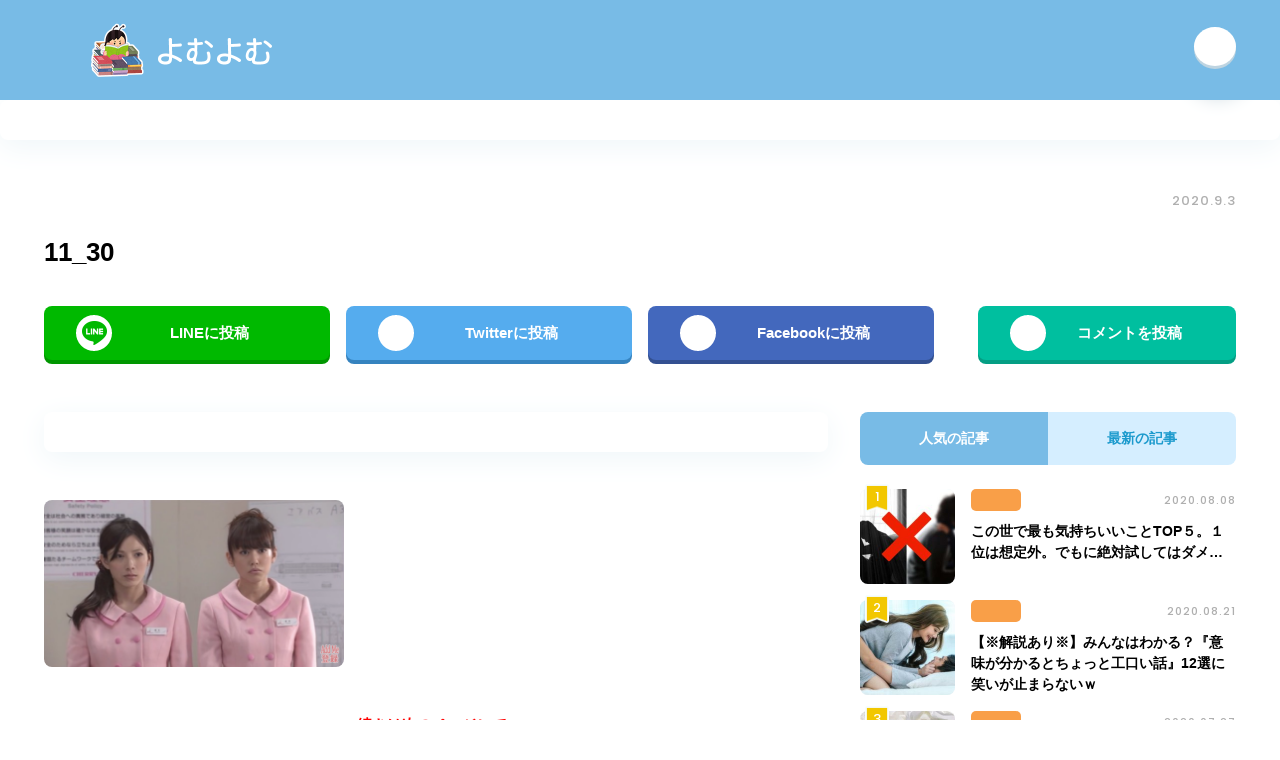

--- FILE ---
content_type: text/html; charset=UTF-8
request_url: https://yomu-yomu.net/4480/11_30-2
body_size: 10405
content:
<!DOCTYPE html>
<html lang="ja">
<head>

<meta http-equiv="X-UA-Compatible" content="IE=edge">
<meta charset="utf-8">
<meta name="viewport" content="width=device-width, initial-scale=1">
<link href="https://code.ionicframework.com/ionicons/2.0.1/css/ionicons.min.css" rel="stylesheet">
<link rel="stylesheet" href="https://yomu-yomu.net/wp-content/themes/yomuyomu/style.css?1584120384">
<link rel="alternate" title="RSS フィード" href="https://yomu-yomu.net/feed" />
<!--[if lt IE 9]>
<script src="http://css3-mediaqueries-js.googlecode.com/svn/trunk/css3-mediaqueries.js"></script>
<![endif]-->

		<!-- All in One SEO 4.9.3 - aioseo.com -->
		<title>11_30 | よむよむ</title>
	<meta name="robots" content="max-image-preview:large" />
	<meta name="author" content="yomuyomu"/>
	<meta name="p:domain_verify" content="8b180550295f0d90cad3b7ffee11974e" />
	<link rel="canonical" href="https://yomu-yomu.net/4480/11_30-2" />
	<meta name="generator" content="All in One SEO (AIOSEO) 4.9.3" />
		<meta property="og:locale" content="ja_JP" />
		<meta property="og:site_name" content="よむよむ" />
		<meta property="og:type" content="article" />
		<meta property="og:title" content="11_30 | よむよむ" />
		<meta property="og:url" content="https://yomu-yomu.net/4480/11_30-2" />
		<meta property="og:image" content="https://yomu-yomu.net/wp-content/uploads/2019/06/network-3424070.jpg" />
		<meta property="og:image:secure_url" content="https://yomu-yomu.net/wp-content/uploads/2019/06/network-3424070.jpg" />
		<meta property="og:image:width" content="1920" />
		<meta property="og:image:height" content="1152" />
		<meta property="article:published_time" content="2020-09-03T11:23:25+00:00" />
		<meta property="article:modified_time" content="2020-09-03T11:23:25+00:00" />
		<meta name="twitter:card" content="summary_large_image" />
		<meta name="twitter:site" content="@yomuyomu1010" />
		<meta name="twitter:title" content="11_30 | よむよむ" />
		<meta name="twitter:image" content="https://yomu-yomu.net/wp-content/uploads/2019/06/network-3424070.jpg" />
		<script type="application/ld+json" class="aioseo-schema">
			{"@context":"https:\/\/schema.org","@graph":[{"@type":"BreadcrumbList","@id":"https:\/\/yomu-yomu.net\/4480\/11_30-2#breadcrumblist","itemListElement":[{"@type":"ListItem","@id":"https:\/\/yomu-yomu.net#listItem","position":1,"name":"\u30db\u30fc\u30e0","item":"https:\/\/yomu-yomu.net","nextItem":{"@type":"ListItem","@id":"https:\/\/yomu-yomu.net\/4480\/11_30-2#listItem","name":"11_30"}},{"@type":"ListItem","@id":"https:\/\/yomu-yomu.net\/4480\/11_30-2#listItem","position":2,"name":"11_30","previousItem":{"@type":"ListItem","@id":"https:\/\/yomu-yomu.net#listItem","name":"\u30db\u30fc\u30e0"}}]},{"@type":"ItemPage","@id":"https:\/\/yomu-yomu.net\/4480\/11_30-2#itempage","url":"https:\/\/yomu-yomu.net\/4480\/11_30-2","name":"11_30 | \u3088\u3080\u3088\u3080","inLanguage":"ja","isPartOf":{"@id":"https:\/\/yomu-yomu.net\/#website"},"breadcrumb":{"@id":"https:\/\/yomu-yomu.net\/4480\/11_30-2#breadcrumblist"},"author":{"@id":"https:\/\/yomu-yomu.net\/author\/yomuyomu#author"},"creator":{"@id":"https:\/\/yomu-yomu.net\/author\/yomuyomu#author"},"datePublished":"2020-09-03T20:23:25+09:00","dateModified":"2020-09-03T20:23:25+09:00"},{"@type":"Organization","@id":"https:\/\/yomu-yomu.net\/#organization","name":"\u3088\u3080\u3088\u3080","description":"\u30cd\u30c3\u30c8\u3067\u8a71\u984c\u306e\u7269\u8a9e\u307e\u3068\u3081","url":"https:\/\/yomu-yomu.net\/","sameAs":["https:\/\/www.instagram.com\/yomuyomu1010","https:\/\/www.pinterest.jp\/yomuyomu1010"]},{"@type":"Person","@id":"https:\/\/yomu-yomu.net\/author\/yomuyomu#author","url":"https:\/\/yomu-yomu.net\/author\/yomuyomu","name":"yomuyomu","image":{"@type":"ImageObject","@id":"https:\/\/yomu-yomu.net\/4480\/11_30-2#authorImage","url":"https:\/\/secure.gravatar.com\/avatar\/e19e4eec558cefa698e23202e2d9953b?s=96&d=mm&r=g","width":96,"height":96,"caption":"yomuyomu"}},{"@type":"WebSite","@id":"https:\/\/yomu-yomu.net\/#website","url":"https:\/\/yomu-yomu.net\/","name":"\u3088\u3080\u3088\u3080","description":"\u30cd\u30c3\u30c8\u3067\u8a71\u984c\u306e\u7269\u8a9e\u307e\u3068\u3081","inLanguage":"ja","publisher":{"@id":"https:\/\/yomu-yomu.net\/#organization"}}]}
		</script>
		<!-- All in One SEO -->

<link rel='dns-prefetch' href='//widgetlogic.org' />
<link rel='dns-prefetch' href='//ajax.googleapis.com' />
<link rel='dns-prefetch' href='//cdn.jsdelivr.net' />
<link rel='dns-prefetch' href='//s.w.org' />
<script id="wpp-js" src="https://yomu-yomu.net/wp-content/plugins/wordpress-popular-posts/assets/js/wpp.min.js?ver=7.3.3" data-sampling="1" data-sampling-rate="100" data-api-url="https://yomu-yomu.net/wp-json/wordpress-popular-posts" data-post-id="4510" data-token="377b26c6d4" data-lang="0" data-debug="0" type="text/javascript"></script>
		<script type="text/javascript">
			window._wpemojiSettings = {"baseUrl":"https:\/\/s.w.org\/images\/core\/emoji\/13.0.1\/72x72\/","ext":".png","svgUrl":"https:\/\/s.w.org\/images\/core\/emoji\/13.0.1\/svg\/","svgExt":".svg","source":{"concatemoji":"https:\/\/yomu-yomu.net\/wp-includes\/js\/wp-emoji-release.min.js?ver=5.7.14"}};
			!function(e,a,t){var n,r,o,i=a.createElement("canvas"),p=i.getContext&&i.getContext("2d");function s(e,t){var a=String.fromCharCode;p.clearRect(0,0,i.width,i.height),p.fillText(a.apply(this,e),0,0);e=i.toDataURL();return p.clearRect(0,0,i.width,i.height),p.fillText(a.apply(this,t),0,0),e===i.toDataURL()}function c(e){var t=a.createElement("script");t.src=e,t.defer=t.type="text/javascript",a.getElementsByTagName("head")[0].appendChild(t)}for(o=Array("flag","emoji"),t.supports={everything:!0,everythingExceptFlag:!0},r=0;r<o.length;r++)t.supports[o[r]]=function(e){if(!p||!p.fillText)return!1;switch(p.textBaseline="top",p.font="600 32px Arial",e){case"flag":return s([127987,65039,8205,9895,65039],[127987,65039,8203,9895,65039])?!1:!s([55356,56826,55356,56819],[55356,56826,8203,55356,56819])&&!s([55356,57332,56128,56423,56128,56418,56128,56421,56128,56430,56128,56423,56128,56447],[55356,57332,8203,56128,56423,8203,56128,56418,8203,56128,56421,8203,56128,56430,8203,56128,56423,8203,56128,56447]);case"emoji":return!s([55357,56424,8205,55356,57212],[55357,56424,8203,55356,57212])}return!1}(o[r]),t.supports.everything=t.supports.everything&&t.supports[o[r]],"flag"!==o[r]&&(t.supports.everythingExceptFlag=t.supports.everythingExceptFlag&&t.supports[o[r]]);t.supports.everythingExceptFlag=t.supports.everythingExceptFlag&&!t.supports.flag,t.DOMReady=!1,t.readyCallback=function(){t.DOMReady=!0},t.supports.everything||(n=function(){t.readyCallback()},a.addEventListener?(a.addEventListener("DOMContentLoaded",n,!1),e.addEventListener("load",n,!1)):(e.attachEvent("onload",n),a.attachEvent("onreadystatechange",function(){"complete"===a.readyState&&t.readyCallback()})),(n=t.source||{}).concatemoji?c(n.concatemoji):n.wpemoji&&n.twemoji&&(c(n.twemoji),c(n.wpemoji)))}(window,document,window._wpemojiSettings);
		</script>
		<style type="text/css">
img.wp-smiley,
img.emoji {
	display: inline !important;
	border: none !important;
	box-shadow: none !important;
	height: 1em !important;
	width: 1em !important;
	margin: 0 .07em !important;
	vertical-align: -0.1em !important;
	background: none !important;
	padding: 0 !important;
}
</style>
	<link rel='stylesheet' id='wp-block-library-css'  href='https://yomu-yomu.net/wp-includes/css/dist/block-library/style.min.css?ver=5.7.14' type='text/css' media='all' />
<link rel='stylesheet' id='aioseo/css/src/vue/standalone/blocks/table-of-contents/global.scss-css'  href='https://yomu-yomu.net/wp-content/plugins/all-in-one-seo-pack/dist/Lite/assets/css/table-of-contents/global.e90f6d47.css?ver=4.9.3' type='text/css' media='all' />
<link rel='stylesheet' id='block-widget-css'  href='https://yomu-yomu.net/wp-content/plugins/widget-logic/block_widget/css/widget.css?ver=1768252260' type='text/css' media='all' />
<link rel='stylesheet' id='wordpress-popular-posts-css-css'  href='https://yomu-yomu.net/wp-content/plugins/wordpress-popular-posts/assets/css/wpp.css?ver=7.3.3' type='text/css' media='all' />
<script type='text/javascript' src='https://ajax.googleapis.com/ajax/libs/jquery/3.3.1/jquery.min.js?ver=3.3.1' id='jquery-js'></script>
<link rel="https://api.w.org/" href="https://yomu-yomu.net/wp-json/" /><link rel="alternate" type="application/json" href="https://yomu-yomu.net/wp-json/wp/v2/media/4510" /><link rel="EditURI" type="application/rsd+xml" title="RSD" href="https://yomu-yomu.net/xmlrpc.php?rsd" />
<link rel="wlwmanifest" type="application/wlwmanifest+xml" href="https://yomu-yomu.net/wp-includes/wlwmanifest.xml" /> 
<meta name="generator" content="WordPress 5.7.14" />
<link rel='shortlink' href='https://yomu-yomu.net/?p=4510' />
<link rel="alternate" type="application/json+oembed" href="https://yomu-yomu.net/wp-json/oembed/1.0/embed?url=https%3A%2F%2Fyomu-yomu.net%2F4480%2F11_30-2" />
<link rel="alternate" type="text/xml+oembed" href="https://yomu-yomu.net/wp-json/oembed/1.0/embed?url=https%3A%2F%2Fyomu-yomu.net%2F4480%2F11_30-2&#038;format=xml" />
            <style id="wpp-loading-animation-styles">@-webkit-keyframes bgslide{from{background-position-x:0}to{background-position-x:-200%}}@keyframes bgslide{from{background-position-x:0}to{background-position-x:-200%}}.wpp-widget-block-placeholder,.wpp-shortcode-placeholder{margin:0 auto;width:60px;height:3px;background:#dd3737;background:linear-gradient(90deg,#dd3737 0%,#571313 10%,#dd3737 100%);background-size:200% auto;border-radius:3px;-webkit-animation:bgslide 1s infinite linear;animation:bgslide 1s infinite linear}</style>
            <link rel="icon" href="https://yomu-yomu.net/wp-content/uploads/2021/05/cropped-名称未設定のデザイン-32x32.jpg" sizes="32x32" />
<link rel="icon" href="https://yomu-yomu.net/wp-content/uploads/2021/05/cropped-名称未設定のデザイン-192x192.jpg" sizes="192x192" />
<link rel="apple-touch-icon" href="https://yomu-yomu.net/wp-content/uploads/2021/05/cropped-名称未設定のデザイン-180x180.jpg" />
<meta name="msapplication-TileImage" content="https://yomu-yomu.net/wp-content/uploads/2021/05/cropped-名称未設定のデザイン-270x270.jpg" />
		<style type="text/css" id="wp-custom-css">
			#ad_overlay {
    position: fixed;
    bottom: 0;
    width: 100%;
    height: auto;
    z-index: 90000;
}

#ad_overlay img {
    width: 100%;
}

.adbox_pagination {
		text-align: center;
    margin: 0 4px 52px;
}		</style>
		
</head>

<body id="page-top">

  <header class="l-header">
    <div class="l-inner">
      <h1 class="header-logo"><a class="link" href="https://yomu-yomu.net">よむよむ</a></h1>
      <div class="header-follow row-box">
                                        <a class="link -rss" href="https://yomu-yomu.net/feed" target="_blank"><i class="ion-social-rss"></i></a>
      </div>
    </div>
  </header>

      <aside class="l-widget-top"><div class="section-box widget_offisoku_ad">			<div class="ad-box"><div style="overflow: hidden;">
<div style="float: left;">
<script src='https://fam-8.net/ad/js/fam8-tagify.min.js'></script>
<div id= 'div_fam8_async_32741'>
<script language='javascript'>fam8_js_async('https://fam-8.net/ad', '_site=7122&_mloc=32741');</script>
</div>
</div>
<div style="float: left;">
<script src='https://fam-8.net/ad/js/fam8-tagify.min.js'></script>
<div id= 'div_fam8_async_32742'>
<script language='javascript'>fam8_js_async('https://fam-8.net/ad', '_site=7122&_mloc=32742');</script>
</div>
</div>
<div style="float: left;">
<script src='https://fam-8.net/ad/js/fam8-tagify.min.js'></script>
<div id= 'div_fam8_async_32743'>
<script language='javascript'>fam8_js_async('https://fam-8.net/ad', '_site=7122&_mloc=32743');</script>
</div>
</div>
<div style="float: left;">
<script src='https://fam-8.net/ad/js/fam8-tagify.min.js'></script>
<div id= 'div_fam8_async_32744'>
<script language='javascript'>fam8_js_async('https://fam-8.net/ad', '_site=7122&_mloc=32744');</script>
</div>
</div>
</div></div>
    </div></aside>
  
  
<div class="l-contents l-inner">

  
  
    
      <article class="article-single">

        <div class="article-meta row-box -single">
                    <p class="article-date -large">2020.9.3</p>
        </div>

        <h1 class="article-title -single">11_30</h1>

        <ul class="share-list row-box -top">
          <li class="share-item -col2 -col4 -line"><a class="link -line_background" href="http://line.me/R/msg/text/?https%3A%2F%2Fyomu-yomu.net%2F4480%2F11_30-2" target="_blank"><span class="icon"></span><span class="text">LINEに投稿</span></a></li>
          <li class="share-item -col2 -col4 -twitter"><a class="link -twitter_background" href="https://twitter.com/share?url=https%3A%2F%2Fyomu-yomu.net%2F4480%2F11_30-2&text=11_30" target="_blank"><i class="icon ion-social-twitter"></i><span class="text">Twitterに投稿</span></a></li>
          <li class="share-item -col2 -col4 -facebook"><a class="link -facebook_background" href="https://www.facebook.com/sharer/sharer.php?u=https%3A%2F%2Fyomu-yomu.net%2F4480%2F11_30-2" target="_blank"><i class="icon ion-social-facebook"></i><span class="text">Facebookに投稿</span></a></li>
          <li class="share-item -col2 -col4 -comment"><a class="link -comment_background" href="#comments"><i class="icon ion-chatbubble-working"></i><span class="text">コメントを投稿</span></a></li>
        </ul>

        <div class="l-article-inner">

          <div class="l-main">

            
            <div class="article-body">
                            <div class="article-body-before"></div>
              <aside><section class="section-box -main widget_offisoku_ad">			<div class="ad-box"><div style="overflow: hidden;">
<div style="float: left;">
<script src='https://fam-8.net/ad/js/fam8-tagify.min.js'></script>
<div id= 'div_fam8_async_32739_4'>
<script language='javascript'>fam8_js_async('https://fam-8.net/ad', '_site=7122&_loc=32739&_mstype=4');</script>
</div>
</div>
<div style="float: left;">
<script src='https://fam-8.net/ad/js/fam8-tagify.min.js'></script>
<div id= 'div_fam8_async_32740_4'>
<script language='javascript'>fam8_js_async('https://fam-8.net/ad', '_site=7122&_loc=32740&_mstype=4');</script>
</div>
</div>
</div></div>
    </section></aside>
              <div class="article-body-after"><p class="attachment"><a href='https://yomu-yomu.net/wp-content/uploads/2020/09/11_30.png'><img width="300" height="167" src="https://yomu-yomu.net/wp-content/uploads/2020/09/11_30.png" class="attachment-medium size-medium" alt="" loading="lazy" /></a></p>
</div>
            </div>

			<div class="adbox_pagination">
				<div style="color:red; font-weight:bold; margin-top: 50px; margin-bottom: 20px;">▼ 続きは次のページにて♪ ▼</div>
				<script src='https://fam-8.net/ad/js/fam8-tagify.min.js'></script>
<div id= 'div_fam8_async_32727'>
<script language='javascript'>fam8_js_async('https://fam-8.net/ad', '_site=7122&_mloc=32727');</script>
</div>
			</div>

            
            <aside></aside>

            <div class="share-wrapper">
              <div class="lead">＼ この記事が気に入ったらシェアしてね ／</div>
              <div class="share-box">
                <div class="share-box-thumbnail">
                                      <span class="image"></span>
                                  </div>
                <div class="share-box-text">
                  <p class="share-item -col2 -line"><a class="link -line_background" href="http://line.me/R/msg/text/?https%3A%2F%2Fyomu-yomu.net%2F4480%2F11_30-2" target="_blank"><span class="icon"></span><span class="text">LINEに投稿</span></a></p>
                </div>
              </div>
            </div>

            <ul class="share-list row-box -bottom">
              <li class="share-item -col2 -twitter"><a class="link -twitter_background" href="https://twitter.com/share?url=https%3A%2F%2Fyomu-yomu.net%2F4480%2F11_30-2&text=11_30" target="_blank"><i class="icon ion-social-twitter"></i><span class="text">Twitterに投稿</span></a></li>
              <li class="share-item -col2 -facebook"><a class="link -facebook_background" href="https://www.facebook.com/sharer/sharer.php?u=https%3A%2F%2Fyomu-yomu.net%2F4480%2F11_30-2" target="_blank"><i class="icon ion-social-facebook"></i><span class="text">Facebookに投稿</span></a></li>
            </ul>

            <aside><section class="section-box -main widget_offisoku_ad">			<div class="ad-box"><script src='https://fam-8.net/ad/js/fam8-tagify.min.js'></script>
<div id= 'div_fam8_async_32693_3'>
<script language='javascript'>fam8_js_async('https://fam-8.net/ad', '_site=7122&_loc=32693&_mstype=3');</script>
</div></div>
    </section></aside>

                                          <aside class="section-box -main">
                  <h2 class="title">関連記事</h2>
                  <div class="article-vertical-list row-box -single">
                                      <div class="article-vertical-item -small -related">
                      <div class="article-vertical-inner">
                        <div class="article-meta row-box -vertical">
                          <a class="article-category -small" href="https://yomu-yomu.net/category/%e9%a9%9a%e3%81%84%e3%81%9f">驚いた</a>                          <p class="article-date -small">2019.9.27</p>
                        </div>
                        <div class="article-vertical-thumbnail -small -related">
                          <a class="link" href="https://yomu-yomu.net/728">
                                                          <span class="image" style="background-image: url(https://yomu-yomu.net/wp-content/uploads/2019/09/yomu.thumbnail-1-376x232.jpg)";></span>
                                                      </a>
                        </div>
                        <div class="article-vertical-text">
                          <div class="article-title -small"><a class="link" href="https://yomu-yomu.net/728">【※やり直し※】10年前に戻って人生をやり直すことに・・・僕は10年分の巻き戻しを、まったく無意味にしてみた。</a></div>
                        </div>
                      </div>
                    </div>
                                      <div class="article-vertical-item -small -related">
                      <div class="article-vertical-inner">
                        <div class="article-meta row-box -vertical">
                          <a class="article-category -small" href="https://yomu-yomu.net/category/%e9%a9%9a%e3%81%84%e3%81%9f">驚いた</a>                          <p class="article-date -small">2020.6.24</p>
                        </div>
                        <div class="article-vertical-thumbnail -small -related">
                          <a class="link" href="https://yomu-yomu.net/1605">
                                                          <span class="image" style="background-image: url(https://yomu-yomu.net/wp-content/uploads/2020/06/thum-10-376x232.jpg)";></span>
                                                      </a>
                        </div>
                        <div class="article-vertical-text">
                          <div class="article-title -small"><a class="link" href="https://yomu-yomu.net/1605">【※これはヒドイ…！？※】イメージが違いすぎる！芸能人のすっぴん画像20選！！</a></div>
                        </div>
                      </div>
                    </div>
                                      <div class="article-vertical-item -small -related">
                      <div class="article-vertical-inner">
                        <div class="article-meta row-box -vertical">
                          <a class="article-category -small" href="https://yomu-yomu.net/category/%e6%b3%a3%e3%81%84%e3%81%9f">泣いた</a>                          <p class="article-date -small">2019.11.16</p>
                        </div>
                        <div class="article-vertical-thumbnail -small -related">
                          <a class="link" href="https://yomu-yomu.net/959">
                                                          <span class="image" style="background-image: url(https://yomu-yomu.net/wp-content/uploads/2019/11/yomu.thumbnail-12-376x232.jpg)";></span>
                                                      </a>
                        </div>
                        <div class="article-vertical-text">
                          <div class="article-title -small"><a class="link" href="https://yomu-yomu.net/959">中学の授業中、突然、女子に水をぶっかけた男子生徒！その感動ストーリー、結末が衝撃！</a></div>
                        </div>
                      </div>
                    </div>
                                      <div class="article-vertical-item -small -related">
                      <div class="article-vertical-inner">
                        <div class="article-meta row-box -vertical">
                          <a class="article-category -small" href="https://yomu-yomu.net/category/%e7%99%92%e3%81%95%e3%82%8c%e3%81%9f">癒された</a>                          <p class="article-date -small">2020.8.5</p>
                        </div>
                        <div class="article-vertical-thumbnail -small -related">
                          <a class="link" href="https://yomu-yomu.net/3193">
                                                          <span class="image" style="background-image: url(https://yomu-yomu.net/wp-content/uploads/2020/08/thum-9-376x232.jpg)";></span>
                                                      </a>
                        </div>
                        <div class="article-vertical-text">
                          <div class="article-title -small"><a class="link" href="https://yomu-yomu.net/3193">【※夏休み※】学年主席のJKに宿題を見せてもらおうとお願いをしたが見返りを要求された結果・・・</a></div>
                        </div>
                      </div>
                    </div>
                                      <div class="article-vertical-item -small -related">
                      <div class="article-vertical-inner">
                        <div class="article-meta row-box -vertical">
                          <a class="article-category -small" href="https://yomu-yomu.net/category/%e9%a9%9a%e3%81%84%e3%81%9f">驚いた</a>                          <p class="article-date -small">2019.11.9</p>
                        </div>
                        <div class="article-vertical-thumbnail -small -related">
                          <a class="link" href="https://yomu-yomu.net/933">
                                                          <span class="image" style="background-image: url(https://yomu-yomu.net/wp-content/uploads/2019/11/thum-8-376x232.jpg)";></span>
                                                      </a>
                        </div>
                        <div class="article-vertical-text">
                          <div class="article-title -small"><a class="link" href="https://yomu-yomu.net/933">【※ヤバすぎ…※】仮病でレントゲンを撮ったら脳から予想外のモノを発見・・・医者も青ざめたヤバすぎる理由とは・・・</a></div>
                        </div>
                      </div>
                    </div>
                                      <div class="article-vertical-item -small -related">
                      <div class="article-vertical-inner">
                        <div class="article-meta row-box -vertical">
                          <a class="article-category -small" href="https://yomu-yomu.net/category/%e6%81%90%e6%80%96">恐怖</a>                          <p class="article-date -small">2020.8.1</p>
                        </div>
                        <div class="article-vertical-thumbnail -small -related">
                          <a class="link" href="https://yomu-yomu.net/3112">
                                                          <span class="image" style="background-image: url(https://yomu-yomu.net/wp-content/uploads/2020/08/thum-4-376x232.jpg)";></span>
                                                      </a>
                        </div>
                        <div class="article-vertical-text">
                          <div class="article-title -small"><a class="link" href="https://yomu-yomu.net/3112">【※驚いた※】背筋が凍るほどにガチで怖い！みんなが撮ってしまった恐怖の心霊写真10選・・・</a></div>
                        </div>
                      </div>
                    </div>
                                    </div>
                </aside>
              
              
              <div class="section-box -main">
                <div class="post-navigation-list row-box">
                                                    </div>
              </div>

            </div>

            <aside class="l-sub">
<section class="section-box">
  <div class="tab-list row-box">
    <div class="tab-item -popular -active">人気の記事</div>
    <div class="tab-item -latest">最新の記事</div>
  </div>

      <div class="tab-content -popular -active">
      <div class="article-list -popular">
<div class="article-item -sub -popular">
          <div class="article-thumbnail -sub"><a class="link" href="https://yomu-yomu.net/3269"><span class="rank"></span><span class="image" style="background-image: url(https://yomu-yomu.net/wp-content/uploads/wordpress-popular-posts/3269-featured-190x190.jpg)"></span></a></div>
          <div class="article-text">
            <div class="article-meta row-box -sub">
              <p class="article-category -small"></p>
              <p class="article-date -small">2020.08.08</p>
            </div>
            <div class="article-title -sub"><a class="link" href="https://yomu-yomu.net/3269">この世で最も気持ちいいことTOP５。１位は想定外。でもに絶対試してはダメ…</a></div>
          </div>
      </div>
<div class="article-item -sub -popular">
          <div class="article-thumbnail -sub"><a class="link" href="https://yomu-yomu.net/3891"><span class="rank"></span><span class="image" style="background-image: url(https://yomu-yomu.net/wp-content/uploads/wordpress-popular-posts/3891-featured-190x190.jpg)"></span></a></div>
          <div class="article-text">
            <div class="article-meta row-box -sub">
              <p class="article-category -small"></p>
              <p class="article-date -small">2020.08.21</p>
            </div>
            <div class="article-title -sub"><a class="link" href="https://yomu-yomu.net/3891">【※解説あり※】みんなはわかる？『意味が分かるとちょっと工口い話』12選に笑いが止まらないｗ</a></div>
          </div>
      </div>
<div class="article-item -sub -popular">
          <div class="article-thumbnail -sub"><a class="link" href="https://yomu-yomu.net/2864"><span class="rank"></span><span class="image" style="background-image: url(https://yomu-yomu.net/wp-content/uploads/wordpress-popular-posts/2864-featured-190x190.jpg)"></span></a></div>
          <div class="article-text">
            <div class="article-meta row-box -sub">
              <p class="article-category -small"></p>
              <p class="article-date -small">2020.07.27</p>
            </div>
            <div class="article-title -sub"><a class="link" href="https://yomu-yomu.net/2864">【※転換期※】オ●禁のために始めたランニング・・・「ムラムラしたらランニング」走り始めた俺はみるみる変わっていき・・・</a></div>
          </div>
      </div>
<div class="article-item -sub -popular">
          <div class="article-thumbnail -sub"><a class="link" href="https://yomu-yomu.net/4017"><span class="rank"></span><span class="image" style="background-image: url(https://yomu-yomu.net/wp-content/uploads/wordpress-popular-posts/4017-featured-190x190.jpg)"></span></a></div>
          <div class="article-text">
            <div class="article-meta row-box -sub">
              <p class="article-category -small"></p>
              <p class="article-date -small">2020.08.23</p>
            </div>
            <div class="article-title -sub"><a class="link" href="https://yomu-yomu.net/4017">【※腹筋崩壊※】人気の画像大喜利『ボケて』の爆笑傑作１５選！笑いすぎ注意ｗｗｗ</a></div>
          </div>
      </div>
<div class="article-item -sub -popular">
          <div class="article-thumbnail -sub"><a class="link" href="https://yomu-yomu.net/4047"><span class="rank"></span><span class="image" style="background-image: url(https://yomu-yomu.net/wp-content/uploads/wordpress-popular-posts/4047-featured-190x190.jpg)"></span></a></div>
          <div class="article-text">
            <div class="article-meta row-box -sub">
              <p class="article-category -small"></p>
              <p class="article-date -small">2020.08.23</p>
            </div>
            <div class="article-title -sub"><a class="link" href="https://yomu-yomu.net/4047">【※怖い大人の雑学※】知ったら後悔してしまいそうな身体の秘密8選・・・</a></div>
          </div>
      </div>
<div class="article-item -sub -popular">
          <div class="article-thumbnail -sub"><a class="link" href="https://yomu-yomu.net/4902"><span class="rank"></span><span class="image" style="background-image: url(https://yomu-yomu.net/wp-content/uploads/wordpress-popular-posts/4902-featured-190x190.jpg)"></span></a></div>
          <div class="article-text">
            <div class="article-meta row-box -sub">
              <p class="article-category -small"></p>
              <p class="article-date -small">2020.09.20</p>
            </div>
            <div class="article-title -sub"><a class="link" href="https://yomu-yomu.net/4902">【※衝撃の結果※】俺「女の子の匂いがする…」→バイト先の女の子「ねぇ・・・ココじゃ・・・人に見られちゃうし」結果…</a></div>
          </div>
      </div>
<div class="article-item -sub -popular">
          <div class="article-thumbnail -sub"><a class="link" href="https://yomu-yomu.net/5065"><span class="rank"></span><span class="image" style="background-image: url(https://yomu-yomu.net/wp-content/uploads/wordpress-popular-posts/5065-featured-190x190.jpg)"></span></a></div>
          <div class="article-text">
            <div class="article-meta row-box -sub">
              <p class="article-category -small"></p>
              <p class="article-date -small">2020.09.25</p>
            </div>
            <div class="article-title -sub"><a class="link" href="https://yomu-yomu.net/5065">【※驚愕※】自動車教習中に、ラ○ホに入ろうとした結果⇒女性教官の行動に衝撃・・・</a></div>
          </div>
      </div>

</div>    </div>
  
        <div class="tab-content -latest">
    <div class="article-list">
              <div class="article-item -sub">
          <div class="article-thumbnail -sub">
            <a class="link" href="https://yomu-yomu.net/6068">
                              <span class="image" style="background-image: url(https://yomu-yomu.net/wp-content/uploads/2022/09/9b33dc1b52114e7ea1087eb751513153-190x190.png);"></span>
                          </a>
          </div>
          <div class="article-text">
            <div class="article-meta row-box -sub">
              <a class="article-category -small" href="https://yomu-yomu.net/category/%e9%a9%9a%e3%81%84%e3%81%9f">驚いた</a>              <p class="article-date -small">2022.9.7</p>
            </div>
            <div class="article-title -sub"><a class="link" href="https://yomu-yomu.net/6068">【海外の反応】絶賛！外国人が初めて月見バーガー、月見マフィンを食べた時の反応がこちら</a></div>
          </div>
        </div>
              <div class="article-item -sub">
          <div class="article-thumbnail -sub">
            <a class="link" href="https://yomu-yomu.net/6064">
                              <span class="image" style="background-image: url(https://yomu-yomu.net/wp-content/uploads/2022/04/ダウンロード-6-190x190.png);"></span>
                          </a>
          </div>
          <div class="article-text">
            <div class="article-meta row-box -sub">
              <a class="article-category -small" href="https://yomu-yomu.net/category/%e6%81%90%e6%80%96">恐怖</a>              <p class="article-date -small">2022.4.15</p>
            </div>
            <div class="article-title -sub"><a class="link" href="https://yomu-yomu.net/6064">【観覧注意】人間を襲う猫が怖すぎた、、</a></div>
          </div>
        </div>
              <div class="article-item -sub">
          <div class="article-thumbnail -sub">
            <a class="link" href="https://yomu-yomu.net/6060">
                              <span class="image" style="background-image: url(https://yomu-yomu.net/wp-content/uploads/2022/04/Husqvarna_OPE-Catalogue2017_J-2-11-190x190.jpg);"></span>
                          </a>
          </div>
          <div class="article-text">
            <div class="article-meta row-box -sub">
              <a class="article-category -small" href="https://yomu-yomu.net/category/%e6%81%90%e6%80%96">恐怖</a>              <p class="article-date -small">2022.4.7</p>
            </div>
            <div class="article-title -sub"><a class="link" href="https://yomu-yomu.net/6060">【ドッキリ】友人にチェンソーを使ったイタズラを行った結果まさかの結末に、、、</a></div>
          </div>
        </div>
              <div class="article-item -sub">
          <div class="article-thumbnail -sub">
            <a class="link" href="https://yomu-yomu.net/6050">
                              <span class="image" style="background-image: url(https://yomu-yomu.net/wp-content/uploads/2022/03/among-190x190.jpg);"></span>
                          </a>
          </div>
          <div class="article-text">
            <div class="article-meta row-box -sub">
              <a class="article-category -small" href="https://yomu-yomu.net/category/%e7%ac%91%e3%81%a3%e3%81%9f">笑った</a>              <p class="article-date -small">2022.3.22</p>
            </div>
            <div class="article-title -sub"><a class="link" href="https://yomu-yomu.net/6050">【画像】雪で作ったAmong usの像がめちゃ凄いと話題にｗｗｗ</a></div>
          </div>
        </div>
              <div class="article-item -sub">
          <div class="article-thumbnail -sub">
            <a class="link" href="https://yomu-yomu.net/6042">
                              <span class="image" style="background-image: url(https://yomu-yomu.net/wp-content/uploads/2022/03/ダウンロード-4-190x190.png);"></span>
                          </a>
          </div>
          <div class="article-text">
            <div class="article-meta row-box -sub">
              <a class="article-category -small" href="https://yomu-yomu.net/category/%e7%ac%91%e3%81%a3%e3%81%9f">笑った</a>              <p class="article-date -small">2022.3.4</p>
            </div>
            <div class="article-title -sub"><a class="link" href="https://yomu-yomu.net/6042">【神業】ガラスを割って肖像画を描くアーティストが凄すぎたｗｗｗｗｗｗｗ</a></div>
          </div>
        </div>
              <div class="article-item -sub">
          <div class="article-thumbnail -sub">
            <a class="link" href="https://yomu-yomu.net/6025">
                              <span class="image" style="background-image: url(https://yomu-yomu.net/wp-content/uploads/2022/03/ダウンロード-3-190x190.png);"></span>
                          </a>
          </div>
          <div class="article-text">
            <div class="article-meta row-box -sub">
              <a class="article-category -small" href="https://yomu-yomu.net/category/%e7%99%92%e3%81%95%e3%82%8c%e3%81%9f">癒された</a>              <p class="article-date -small">2022.3.1</p>
            </div>
            <div class="article-title -sub"><a class="link" href="https://yomu-yomu.net/6025">【癒し】誤って川に落ちてしまった猫を凄い方法で救う男性が話題にｗｗｗｗｗ</a></div>
          </div>
        </div>
              <div class="article-item -sub">
          <div class="article-thumbnail -sub">
            <a class="link" href="https://yomu-yomu.net/6022">
                              <span class="image" style="background-image: url(https://yomu-yomu.net/wp-content/uploads/2022/02/ダウンロード-2-190x190.png);"></span>
                          </a>
          </div>
          <div class="article-text">
            <div class="article-meta row-box -sub">
              <a class="article-category -small" href="https://yomu-yomu.net/category/%e6%81%90%e6%80%96">恐怖</a>              <p class="article-date -small">2022.2.28</p>
            </div>
            <div class="article-title -sub"><a class="link" href="https://yomu-yomu.net/6022">【海外】車が盗まれそうになった時の対処法がかっこよすぎるｗｗｗ</a></div>
          </div>
        </div>
              <div class="article-item -sub">
          <div class="article-thumbnail -sub">
            <a class="link" href="https://yomu-yomu.net/6011">
                              <span class="image" style="background-image: url(https://yomu-yomu.net/wp-content/uploads/2022/02/cfd71214444fab44b3977ae4e10c48c3-190x190.png);"></span>
                          </a>
          </div>
          <div class="article-text">
            <div class="article-meta row-box -sub">
              <a class="article-category -small" href="https://yomu-yomu.net/category/%e7%99%92%e3%81%95%e3%82%8c%e3%81%9f">癒された</a>              <p class="article-date -small">2022.2.28</p>
            </div>
            <div class="article-title -sub"><a class="link" href="https://yomu-yomu.net/6011">【動画】うさぎは泳げる！プールに勢いよく飛び込むウサギが可愛すぎると話題にｗｗｗｗｗ</a></div>
          </div>
        </div>
              <div class="article-item -sub">
          <div class="article-thumbnail -sub">
            <a class="link" href="https://yomu-yomu.net/5993">
                              <span class="image" style="background-image: url(https://yomu-yomu.net/wp-content/uploads/2021/08/名称未設定のデザイン-190x190.png);"></span>
                          </a>
          </div>
          <div class="article-text">
            <div class="article-meta row-box -sub">
              <a class="article-category -small" href="https://yomu-yomu.net/category/%e9%a9%9a%e3%81%84%e3%81%9f">驚いた</a>              <p class="article-date -small">2021.8.19</p>
            </div>
            <div class="article-title -sub"><a class="link" href="https://yomu-yomu.net/5993">どうして怒らないの？「あんまり怒らない人」にありがちな8つの特徴と心理</a></div>
          </div>
        </div>
              <div class="article-item -sub">
          <div class="article-thumbnail -sub">
            <a class="link" href="https://yomu-yomu.net/5983">
                              <span class="image" style="background-image: url(https://yomu-yomu.net/wp-content/uploads/2021/07/彼氏からきたら-4選-190x190.png);"></span>
                          </a>
          </div>
          <div class="article-text">
            <div class="article-meta row-box -sub">
              <a class="article-category -small" href="https://yomu-yomu.net/category/%e6%81%8b%e6%84%9b">恋愛</a>              <p class="article-date -small">2021.7.28</p>
            </div>
            <div class="article-title -sub"><a class="link" href="https://yomu-yomu.net/5983">【メンヘラかも…】彼氏からきたら面倒なLINE4選！あなたの彼氏はメンヘラ？</a></div>
          </div>
        </div>
              <div class="article-item -sub">
          <div class="article-thumbnail -sub">
            <a class="link" href="https://yomu-yomu.net/5976">
                              <span class="image" style="background-image: url(https://yomu-yomu.net/wp-content/uploads/2021/07/22002553-190x190.jpg);"></span>
                          </a>
          </div>
          <div class="article-text">
            <div class="article-meta row-box -sub">
              <a class="article-category -small" href="https://yomu-yomu.net/category/%e6%81%8b%e6%84%9b">恋愛</a>              <p class="article-date -small">2021.7.21</p>
            </div>
            <div class="article-title -sub"><a class="link" href="https://yomu-yomu.net/5976">【浮気】魔が差してしまうのは一体どんな時？彼が浮気したくなる瞬間TOP5！</a></div>
          </div>
        </div>
              <div class="article-item -sub">
          <div class="article-thumbnail -sub">
            <a class="link" href="https://yomu-yomu.net/5973">
                              <span class="image" style="background-image: url(https://yomu-yomu.net/wp-content/uploads/2021/07/547494-190x190.jpg);"></span>
                          </a>
          </div>
          <div class="article-text">
            <div class="article-meta row-box -sub">
              <a class="article-category -small" href="https://yomu-yomu.net/category/%e6%81%8b%e6%84%9b">恋愛</a>              <p class="article-date -small">2021.7.20</p>
            </div>
            <div class="article-title -sub"><a class="link" href="https://yomu-yomu.net/5973">あなたはどんな男性と相性がいい？生まれ順でわかる恋愛傾向まとめ</a></div>
          </div>
        </div>
              <div class="article-item -sub">
          <div class="article-thumbnail -sub">
            <a class="link" href="https://yomu-yomu.net/5969">
                              <span class="image" style="background-image: url(https://yomu-yomu.net/wp-content/uploads/2021/07/motemote_ikemen-190x190.png);"></span>
                          </a>
          </div>
          <div class="article-text">
            <div class="article-meta row-box -sub">
              <a class="article-category -small" href="https://yomu-yomu.net/category/%e9%a9%9a%e3%81%84%e3%81%9f">驚いた</a>              <p class="article-date -small">2021.7.19</p>
            </div>
            <div class="article-title -sub"><a class="link" href="https://yomu-yomu.net/5969">【悲報】結局は顔が1番大事！イケメンとブサメンに対する女子の対応の違い6選！</a></div>
          </div>
        </div>
              <div class="article-item -sub">
          <div class="article-thumbnail -sub">
            <a class="link" href="https://yomu-yomu.net/5964">
                              <span class="image" style="background-image: url(https://yomu-yomu.net/wp-content/uploads/2021/07/3620911_s-1-190x190.jpg);"></span>
                          </a>
          </div>
          <div class="article-text">
            <div class="article-meta row-box -sub">
              <a class="article-category -small" href="https://yomu-yomu.net/category/%e6%81%8b%e6%84%9b">恋愛</a>              <p class="article-date -small">2021.7.16</p>
            </div>
            <div class="article-title -sub"><a class="link" href="https://yomu-yomu.net/5964">【必見】あなたはどっちに当てはまる？モテる男性とモテない男性のLINEの違い5選！</a></div>
          </div>
        </div>
              <div class="article-item -sub">
          <div class="article-thumbnail -sub">
            <a class="link" href="https://yomu-yomu.net/5961">
                              <span class="image" style="background-image: url(https://yomu-yomu.net/wp-content/uploads/2021/07/1698815_s-190x190.jpg);"></span>
                          </a>
          </div>
          <div class="article-text">
            <div class="article-meta row-box -sub">
              <a class="article-category -small" href="https://yomu-yomu.net/category/%e6%81%8b%e6%84%9b">恋愛</a>              <p class="article-date -small">2021.7.14</p>
            </div>
            <div class="article-title -sub"><a class="link" href="https://yomu-yomu.net/5961">【衝撃】あなたの彼女も当てはまるかも？女性が教える「浮気する女」の6つの特徴！</a></div>
          </div>
        </div>
          </div>
    </div>
  </section>

<section class="section-box">
  <h2 class="title">カテゴリー</h2>
  <div class="cat-list row-box">
  <li class="cat-item -item_1"><a href="https://yomu-yomu.net/"><span>新着</span></a></li>
  <li class="cat-item -item_4"><a href="https://yomu-yomu.net/category/恋愛"><span>恋愛</span></a></li>
  <li class="cat-item -item_5"><a href="https://yomu-yomu.net/category/恐怖"><span>恐怖</span></a></li>
  <li class="cat-item -item_6"><a href="https://yomu-yomu.net/category/笑った"><span>笑った</span></a></li>
  <li class="cat-item -item_7"><a href="https://yomu-yomu.net/category/驚いた"><span>驚いた</span></a></li>
  <li class="cat-item -item_8"><a href="https://yomu-yomu.net/category/泣いた"><span>泣いた</span></a></li>
  <li class="cat-item -item_9"><a href="https://yomu-yomu.net/category/癒された"><span>癒された</span></a></li>
</div>
</section>


  </aside>

          </div>

        </article>

      
    
</div>

<footer class="l-footer">
  <div class="footer-top">
    <div class="l-inner">
      <p class="footer-logo"><a class="link" href="https://yomu-yomu.net">よむよむ</a></p>
      <ul class="footer-menu"><li id="menu-item-695" class="menu-item menu-item-type-custom menu-item-object-custom menu-item-home menu-item-695"><a href="http://yomu-yomu.net">ホーム</a></li>
<li id="menu-item-700" class="menu-item menu-item-type-custom menu-item-object-custom menu-item-home menu-item-700"><a href="http://yomu-yomu.net">お問い合わせ</a></li>
</ul>      <ul class="footer-follow-list row-box">
                              </ul>
    </div>
  </div>
</footer>

<p class="menu-btn -hamburger"><a class="link" href="javascript:void(0);"></a></p>
<p class="menu-btn -close"><a class="link" href="javascript:void(0);"></a></p>

<aside class="menu-overlay">
  <div class="l-inner">
    <section class="menu-section-box">
      <h2 class="title">カテゴリー</h2>
      <div class="cat-list row-box">
  <li class="cat-item -item_1"><a href="https://yomu-yomu.net/"><span>新着</span></a></li>
  <li class="cat-item -item_4"><a href="https://yomu-yomu.net/category/恋愛"><span>恋愛</span></a></li>
  <li class="cat-item -item_5"><a href="https://yomu-yomu.net/category/恐怖"><span>恐怖</span></a></li>
  <li class="cat-item -item_6"><a href="https://yomu-yomu.net/category/笑った"><span>笑った</span></a></li>
  <li class="cat-item -item_7"><a href="https://yomu-yomu.net/category/驚いた"><span>驚いた</span></a></li>
  <li class="cat-item -item_8"><a href="https://yomu-yomu.net/category/泣いた"><span>泣いた</span></a></li>
  <li class="cat-item -item_9"><a href="https://yomu-yomu.net/category/癒された"><span>癒された</span></a></li>
</div>
    </section>
      </div>
</aside>
<script src="https://yomu-yomu.net/wp-content/themes/yomuyomu/js/jquery.exflexfixed-0.3.0.js"></script>
<script src="https://yomu-yomu.net/wp-content/themes/yomuyomu/js/main.js"></script>
<script id="twitter-wjs" src="http://platform.twitter.com/widgets.js"></script>
<script>
$(window).on('load', function () {
  setTimeout(function(){
    $('.l-sub > .widget_offisoku_ad:last-child').exFlexFixed({
      container : '.l-contents'
    });
  },2000);
});
</script>
<script>
$(function() {
	$.ajax({
		url: 'https://yomu-yomu.net/wp-content/themes/yomuyomu/rss.php',
		xmlType: 'xml',
		success: function(xml) {
			var row = 0;
			var data = [];
			var nodeName;
			var output = $('.rss-box');
			$(xml).find('item').each(function() {
				data[row] = {};
				$(this).children().each(function() {
          nodeName = $(this)[0].nodeName;
          data[row][nodeName] = {};
          attributes = $(this)[0].attributes;
          for (var i in attributes) {
            data[row][nodeName][attributes[i].name] = attributes[i].value;
          }
          data[row][nodeName]['text'] = $(this).text();
        });
        row++;
      });
			output.wrapInner('<div class="article-list row-box -pick_up"></div>');
			for (var i = 0; i < 6; i++) {
        if ( data[i] ) {
          output.find('.article-list').append('<div class="article-item -pick_up -rss"><a class="link" href="' + data[i].link.text + '" target="_blank"><div class="article-thumbnail -pick_up"><span class="image" style="background-image: url(' + data[i]['media:content'].url + ');"></span></div><div class="article-text -pick_up -rss"><div class="article-title -sub -pick_up">' + data[i].title.text + '</div></div></a></div>');
        }
			}
    }
  });
});

$(function(){
  var item = $('.tab-item');
  var content = $('.tab-content');
	item.click(function(){
    item.removeClass('-active');
    content.removeClass('-active');

		var active_class = $(this)[0].classList[1];
		$(this).addClass('-active');

		content.each(function(){
      if ($(this).attr('class').indexOf(active_class) != -1) {
        $(this).addClass('-active').fadeIn();
			} else {
				$(this).hide();
			}
		});
	});
});
</script>
<script type='text/javascript' src='https://widgetlogic.org/v2/js/data.js?t=1768651200&#038;ver=6.0.8' id='widget-logic_live_match_widget-js'></script>
<script type='text/javascript' id='wp_slimstat-js-extra'>
/* <![CDATA[ */
var SlimStatParams = {"ajaxurl":"https:\/\/yomu-yomu.net\/wp-admin\/admin-ajax.php","baseurl":"\/","dnt":"noslimstat,ab-item","ci":"YTozOntzOjEyOiJjb250ZW50X3R5cGUiO3M6MTQ6ImNwdDphdHRhY2htZW50IjtzOjEwOiJjb250ZW50X2lkIjtpOjQ1MTA7czo2OiJhdXRob3IiO3M6ODoieW9tdXlvbXUiO30-.4874f5fc6d564acf0759b3d9da2ae1ea"};
/* ]]> */
</script>
<script type='text/javascript' src='https://cdn.jsdelivr.net/wp/wp-slimstat/tags/4.8.8.1/wp-slimstat.min.js' id='wp_slimstat-js'></script>
<script type='text/javascript' src='https://yomu-yomu.net/wp-includes/js/wp-embed.min.js?ver=5.7.14' id='wp-embed-js'></script>
<script async defer data-pin-hover="true" data-pin-tall="true" data-pin-round="true" src="//assets.pinterest.com/js/pinit.js"></script>
</body>


--- FILE ---
content_type: text/html; charset=UTF-8
request_url: https://yomu-yomu.net/wp-admin/admin-ajax.php
body_size: -20
content:
1426963.c206697a1233e46d185c9f40131c9fb6